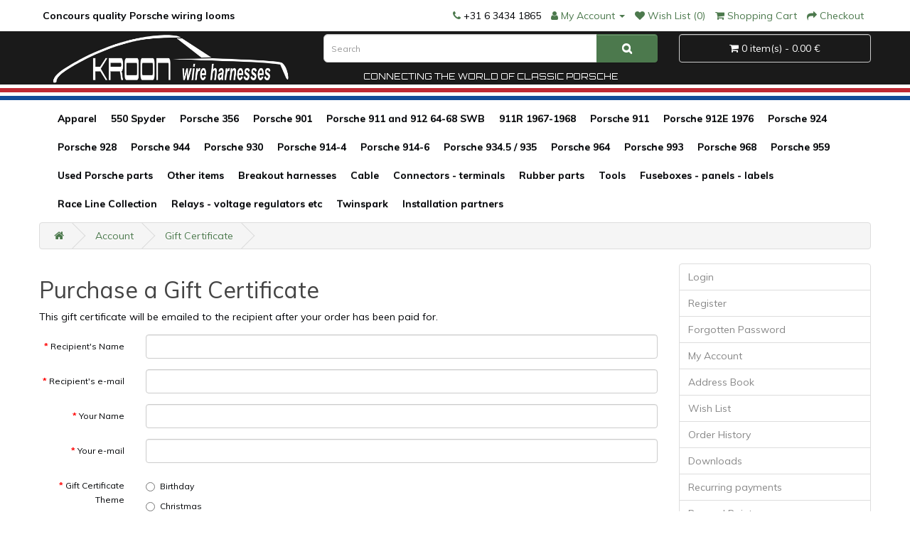

--- FILE ---
content_type: text/html; charset=utf-8
request_url: https://www.kroonwireharnesses.com/index.php?route=account/voucher
body_size: 8850
content:
<!DOCTYPE html>
<!--[if IE]><![endif]-->
<!--[if IE 8 ]><html dir="ltr" lang="en" class="ie8"><![endif]-->
<!--[if IE 9 ]><html dir="ltr" lang="en" class="ie9"><![endif]-->
<!--[if (gt IE 9)|!(IE)]><!-->
<html dir="ltr" lang="en">
<!--<![endif]-->
<head>
<meta charset="UTF-8" />
<meta name="viewport" content="width=device-width, initial-scale=1">
<meta http-equiv="X-UA-Compatible" content="IE=edge">
<title>Purchase a Gift Certificate</title>
<base href="https://www.kroonwireharnesses.com/" />
<script src="catalog/view/javascript/jquery/jquery-2.1.1.min.js" type="text/javascript"></script>
<link href="catalog/view/javascript/bootstrap/css/bootstrap.min.css" rel="stylesheet" media="screen" />
<script src="catalog/view/javascript/bootstrap/js/bootstrap.min.js" type="text/javascript"></script>
<link href="catalog/view/javascript/font-awesome/css/font-awesome.min.css" rel="stylesheet" type="text/css" />
<link href="//fonts.googleapis.com/css?family=Open+Sans:400,400i,300,700" rel="stylesheet" type="text/css" />
<link href="catalog/view/theme/kroon/stylesheet/stylesheet.css" rel="stylesheet">
<link href="catalog/view/theme/default/stylesheet/popupwindow/animate.css" type="text/css" rel="stylesheet" media="screen" />
<link href="catalog/view/javascript/jquery/fancybox/jquery.fancybox.css" type="text/css" rel="stylesheet" media="screen" />
<link href="catalog/view/theme/default/stylesheet/popupwindow/popupwindow.css" type="text/css" rel="stylesheet" media="screen" />
<script src="catalog/view/javascript/jquery/fancybox/jquery.fancybox.js" type="text/javascript"></script>
<script src="catalog/view/javascript/common.js" type="text/javascript"></script>
<link href="https://www.kroonwireharnesses.com/image/catalog/logo/favicon.png" rel="icon" />
</head>
<body>
<nav id="top">
  <div class="container">
	<div id="top-links" class="pull-left">
        <div class="concours-title"><b>Concours quality Porsche wiring looms</b></div>
    </div>
    <div id="top-links" class="nav pull-right">
      <ul class="list-inline">
        <li><a href="https://www.kroonwireharnesses.com/index.php?route=information/contact"><i class="fa fa-phone"></i></a> <span class="hidden-xs hidden-sm hidden-md">+31 6 3434 1865</span></li>
        <li class="dropdown"><a href="https://www.kroonwireharnesses.com/index.php?route=account/account" title="My Account" class="dropdown-toggle" data-toggle="dropdown"><i class="fa fa-user"></i> <span class="hidden-xs hidden-sm hidden-md">My Account</span> <span class="caret"></span></a>
          <ul class="dropdown-menu dropdown-menu-right">
                        <li><a href="https://www.kroonwireharnesses.com/index.php?route=account/register">Register</a></li>
            <li><a href="https://www.kroonwireharnesses.com/index.php?route=account/login">Login</a></li>
                      </ul>
        </li>
        <li><a href="https://www.kroonwireharnesses.com/index.php?route=account/wishlist" id="wishlist-total" title="Wish List (0)"><i class="fa fa-heart"></i> <span class="hidden-xs hidden-sm hidden-md">Wish List (0)</span></a></li>
        <li><a href="https://www.kroonwireharnesses.com/index.php?route=checkout/cart" title="Shopping Cart"><i class="fa fa-shopping-cart"></i> <span class="hidden-xs hidden-sm hidden-md">Shopping Cart</span></a></li>
        <li><a href="https://www.kroonwireharnesses.com/index.php?route=checkout/checkout" title="Checkout"><i class="fa fa-share"></i> <span class="hidden-xs hidden-sm hidden-md">Checkout</span></a></li>
      </ul>
    </div>
  </div>
</nav>
<header>
<div class="volledig">
  <div class="container">
    <div class="row">
      <div class="col-sm-4">
        <div id="logo"><a href="https://www.kroonwireharnesses.com/index.php?route=common/home"><img src="https://www.kroonwireharnesses.com/image/catalog/logo/logo_kroon_2020@2x.png" title="Kroon Wire Harnesses B.V." alt="Kroon Wire Harnesses B.V." class="img-responsive" /></a></div>
      </div>
      <div class="col-sm-5"><div id="search" class="input-group">
  <input type="text" name="search" value="" placeholder="Search" class="form-control input-lg" />
  <span class="input-group-btn">
    <button type="button" class="btn btn-default btn-lg"><i class="fa fa-search"></i></button>
  </span>
</div>
<div class="connecting-title">Connecting the world of classic Porsche</div></div>
      <div class="col-sm-3"><div id="cart" class="btn-group btn-block">
  <button type="button" data-toggle="dropdown" data-loading-text="Loading..." class="btn btn-inverse btn-block btn-lg dropdown-toggle"><i class="fa fa-shopping-cart"></i> <span id="cart-total">0 item(s) - 0.00 €</span></button>
  <ul class="dropdown-menu pull-right">
        <li>
      <p class="text-center">Your shopping cart is empty!</p>
    </li>
      </ul>
</div>
</div>
    </div>
  </div>
</div>
<div class="concours-stripe-red"></div><div class="concours-stripe-blue"></div>
</header>
<div class="container">
  <nav id="menu" class="navbar">
    <div class="navbar-header"><span id="category" class="visible-xs">Categories</span>
      <button type="button" class="btn btn-navbar navbar-toggle" data-toggle="collapse" data-target=".navbar-ex1-collapse"><i class="fa fa-bars"></i></button>
    </div>
    <div class="collapse navbar-collapse navbar-ex1-collapse">
      <ul class="nav navbar-nav">
                        <li><a href="https://www.kroonwireharnesses.com/index.php?route=product/category&amp;path=201">Apparel</a></li>
                                <li><a href="https://www.kroonwireharnesses.com/550-spyder">550 Spyder</a></li>
                                <li class="dropdown"><a href="https://www.kroonwireharnesses.com/porsche-356" class="dropdown-toggle" data-toggle="dropdown">Porsche 356</a>
          <div class="dropdown-menu">
            <div class="dropdown-inner">               <ul class="list-unstyled">
                                <li><a href="https://www.kroonwireharnesses.com/porsche-356/porsche-356-1950">Porsche 356 1950</a></li>
                                <li><a href="https://www.kroonwireharnesses.com/porsche-356/porsche-356-1951">Porsche 356 1951</a></li>
                                <li><a href="https://www.kroonwireharnesses.com/porsche-356/porsche-356-1952">Porsche 356 1952</a></li>
                                <li><a href="https://www.kroonwireharnesses.com/porsche-356/porsche-356-1953">Porsche 356 1953</a></li>
                                <li><a href="https://www.kroonwireharnesses.com/porsche-356/porsche-356-1954">Porsche 356 1954</a></li>
                                <li><a href="https://www.kroonwireharnesses.com/porsche-356/porsche-356-1955">Porsche 356 1955</a></li>
                                <li><a href="https://www.kroonwireharnesses.com/porsche-356/porsche-356a-1955">Porsche 356A 1955</a></li>
                                <li><a href="https://www.kroonwireharnesses.com/porsche-356/porsche-356a-1956">Porsche 356A 1956</a></li>
                              </ul>
                            <ul class="list-unstyled">
                                <li><a href="https://www.kroonwireharnesses.com/porsche-356/porsche-356a-1957">Porsche 356A 1957</a></li>
                                <li><a href="https://www.kroonwireharnesses.com/porsche-356/porsche-356a-1958">Porsche 356A 1958</a></li>
                                <li><a href="https://www.kroonwireharnesses.com/porsche-356/porsche-356a-1959">Porsche 356A 1959</a></li>
                                <li><a href="https://www.kroonwireharnesses.com/porsche-356/porsche-356at2-1957">Porsche 356AT2 1957</a></li>
                                <li><a href="https://www.kroonwireharnesses.com/porsche-356/porsche-356b-1960">Porsche 356B 1960</a></li>
                                <li><a href="https://www.kroonwireharnesses.com/porsche-356/porsche-356b-1961">Porsche 356B 1961</a></li>
                                <li><a href="https://www.kroonwireharnesses.com/porsche-356/porsche-356b-1962">Porsche 356B 1962</a></li>
                                <li><a href="https://www.kroonwireharnesses.com/porsche-356/porsche-356b-1963">Porsche 356B 1963</a></li>
                              </ul>
                            <ul class="list-unstyled">
                                <li><a href="https://www.kroonwireharnesses.com/porsche-356/porsche-356b-1964">Porsche 356B 1964</a></li>
                                <li><a href="https://www.kroonwireharnesses.com/porsche-356/porsche-356bt5-1960">Porsche 356BT5 1960</a></li>
                                <li><a href="https://www.kroonwireharnesses.com/porsche-356/porsche-356bt6-1962">Porsche 356BT6 1962</a></li>
                                <li><a href="https://www.kroonwireharnesses.com/porsche-356/porsche-356c-1963">Porsche 356C 1963</a></li>
                                <li><a href="https://www.kroonwireharnesses.com/porsche-356/porsche-356sc-1963">Porsche 356SC 1963</a></li>
                                <li><a href="https://www.kroonwireharnesses.com/porsche-356/porsche-356sc-1964">Porsche 356SC 1964</a></li>
                                <li><a href="https://www.kroonwireharnesses.com/porsche-356/porsche-356sc-1965">Porsche 356SC 1965</a></li>
                              </ul>
              </div>
            <a href="https://www.kroonwireharnesses.com/porsche-356" class="see-all">Show All Porsche 356</a> </div>
        </li>
                                <li><a href="https://www.kroonwireharnesses.com/porsche-901">Porsche 901</a></li>
                                <li class="dropdown"><a href="https://www.kroonwireharnesses.com/porsche-911-and-912" class="dropdown-toggle" data-toggle="dropdown">Porsche 911 and 912 64-68 SWB</a>
          <div class="dropdown-menu">
            <div class="dropdown-inner">               <ul class="list-unstyled">
                                <li><a href="https://www.kroonwireharnesses.com/porsche-911-and-912/porsche-911-and-912-1965">Porsche 911 and 912 1965</a></li>
                                <li><a href="https://www.kroonwireharnesses.com/porsche-911-and-912/porsche-911-and-912-1966">Porsche 911 and 912 1966</a></li>
                                <li><a href="https://www.kroonwireharnesses.com/porsche-911-and-912/porsche-911-and-912-1967">Porsche 911 and 912 1967</a></li>
                                <li><a href="https://www.kroonwireharnesses.com/porsche-911-and-912/porsche-911-and-912-1968">Porsche 911 and 912 1968</a></li>
                              </ul>
              </div>
            <a href="https://www.kroonwireharnesses.com/porsche-911-and-912" class="see-all">Show All Porsche 911 and 912 64-68 SWB</a> </div>
        </li>
                                <li><a href="https://www.kroonwireharnesses.com/911r-1967-1968">911R 1967-1968</a></li>
                                <li class="dropdown"><a href="https://www.kroonwireharnesses.com/porsche-911" class="dropdown-toggle" data-toggle="dropdown">Porsche 911</a>
          <div class="dropdown-menu">
            <div class="dropdown-inner">               <ul class="list-unstyled">
                                <li><a href="https://www.kroonwireharnesses.com/index.php?route=product/category&amp;path=3_209">Porsche 911 and 912 1969</a></li>
                                <li><a href="https://www.kroonwireharnesses.com/porsche-911/porsche-911-1970">Porsche 911 1970</a></li>
                                <li><a href="https://www.kroonwireharnesses.com/porsche-911/porsche-911-1971">Porsche 911 1971</a></li>
                                <li><a href="https://www.kroonwireharnesses.com/porsche-911/porsche-911-1972">Porsche 911 1972</a></li>
                                <li><a href="https://www.kroonwireharnesses.com/porsche-911/porsche-911-1973">Porsche 911 1973</a></li>
                                <li><a href="https://www.kroonwireharnesses.com/porsche-911/porsche-911-1974">Porsche 911 1974</a></li>
                              </ul>
                            <ul class="list-unstyled">
                                <li><a href="https://www.kroonwireharnesses.com/porsche-911/porsche-911-1975">Porsche 911 1975</a></li>
                                <li><a href="https://www.kroonwireharnesses.com/porsche-911/porsche-911-1976">Porsche 911 1976</a></li>
                                <li><a href="https://www.kroonwireharnesses.com/porsche-911/porsche-911-1977">Porsche 911 1977</a></li>
                                <li><a href="https://www.kroonwireharnesses.com/porsche-911/porsche-911-1978">Porsche 911 1978 SC</a></li>
                                <li><a href="https://www.kroonwireharnesses.com/porsche-911/porsche-911-1979">Porsche 911 1979 SC</a></li>
                                <li><a href="https://www.kroonwireharnesses.com/porsche-911/porsche-911-1980">Porsche 911 1980 SC</a></li>
                              </ul>
                            <ul class="list-unstyled">
                                <li><a href="https://www.kroonwireharnesses.com/porsche-911/porsche-911-1981">Porsche 911 1981 SC</a></li>
                                <li><a href="https://www.kroonwireharnesses.com/porsche-911/porsche-911-1982">Porsche 911 1982 SC</a></li>
                                <li><a href="https://www.kroonwireharnesses.com/porsche-911/porsche-911-1983">Porsche 911 1983 SC</a></li>
                                <li><a href="https://www.kroonwireharnesses.com/porsche-911/porsche-911-1984">Porsche 911 Carrera 3.2 1984 </a></li>
                                <li><a href="https://www.kroonwireharnesses.com/porsche-911/porsche-911-1985">Porsche 911 Carrera 3.2 1985</a></li>
                                <li><a href="https://www.kroonwireharnesses.com/porsche-911/porsche-911-1986">Porsche 911 Carrera 3.2 1986</a></li>
                              </ul>
                            <ul class="list-unstyled">
                                <li><a href="https://www.kroonwireharnesses.com/porsche-911/porsche-911-1987">Porsche 911 Carrera 3.2 1987</a></li>
                                <li><a href="https://www.kroonwireharnesses.com/porsche-911/porsche-911-1988">Porsche 911 Carrera 3.2 1988</a></li>
                                <li><a href="https://www.kroonwireharnesses.com/index.php?route=product/category&amp;path=3_200">Porsche 911 Carrera 3.2 1989</a></li>
                              </ul>
              </div>
            <a href="https://www.kroonwireharnesses.com/porsche-911" class="see-all">Show All Porsche 911</a> </div>
        </li>
                                <li><a href="https://www.kroonwireharnesses.com/porsche-912e-1976">Porsche 912E 1976</a></li>
                                <li class="dropdown"><a href="https://www.kroonwireharnesses.com/porsche-924" class="dropdown-toggle" data-toggle="dropdown">Porsche 924</a>
          <div class="dropdown-menu">
            <div class="dropdown-inner">               <ul class="list-unstyled">
                                <li><a href="https://www.kroonwireharnesses.com/porsche-924/porsche-924-1976">Porsche 924 1976</a></li>
                                <li><a href="https://www.kroonwireharnesses.com/porsche-924/porsche-924-1977">Porsche 924 1977</a></li>
                                <li><a href="https://www.kroonwireharnesses.com/porsche-924/porsche-924-1978">Porsche 924 1978</a></li>
                                <li><a href="https://www.kroonwireharnesses.com/porsche-924/porsche-924-1979">Porsche 924 1979</a></li>
                                <li><a href="https://www.kroonwireharnesses.com/porsche-924/porsche-924-1980">Porsche 924 1980</a></li>
                              </ul>
                            <ul class="list-unstyled">
                                <li><a href="https://www.kroonwireharnesses.com/porsche-924/porsche-924-1981">Porsche 924 1981</a></li>
                                <li><a href="https://www.kroonwireharnesses.com/porsche-924/porsche-924-1982">Porsche 924 1982</a></li>
                                <li><a href="https://www.kroonwireharnesses.com/porsche-924/porsche-924-1983">Porsche 924 1983</a></li>
                                <li><a href="https://www.kroonwireharnesses.com/porsche-924/porsche-924-1984">Porsche 924 1984</a></li>
                                <li><a href="https://www.kroonwireharnesses.com/porsche-924/porsche-924-1985">Porsche 924 1985</a></li>
                              </ul>
                            <ul class="list-unstyled">
                                <li><a href="https://www.kroonwireharnesses.com/porsche-924/porsche-924s-1986">Porsche 924S 1986</a></li>
                                <li><a href="https://www.kroonwireharnesses.com/porsche-924/porsche-924s-1987">Porsche 924S 1987</a></li>
                                <li><a href="https://www.kroonwireharnesses.com/porsche-924/porsche-924s-1988">Porsche 924S 1988</a></li>
                              </ul>
              </div>
            <a href="https://www.kroonwireharnesses.com/porsche-924" class="see-all">Show All Porsche 924</a> </div>
        </li>
                                <li class="dropdown"><a href="https://www.kroonwireharnesses.com/porsche-928" class="dropdown-toggle" data-toggle="dropdown">Porsche 928</a>
          <div class="dropdown-menu">
            <div class="dropdown-inner">               <ul class="list-unstyled">
                                <li><a href="https://www.kroonwireharnesses.com/porsche-928/porsche-928-1977">Porsche 928 1977</a></li>
                                <li><a href="https://www.kroonwireharnesses.com/porsche-928/porsche-928-1978">Porsche 928 1978</a></li>
                                <li><a href="https://www.kroonwireharnesses.com/porsche-928/porsche-928-1979">Porsche 928 1979</a></li>
                                <li><a href="https://www.kroonwireharnesses.com/porsche-928/porsche-928-1980">Porsche 928 1980</a></li>
                                <li><a href="https://www.kroonwireharnesses.com/porsche-928/porsche-928-1981">Porsche 928 1981</a></li>
                                <li><a href="https://www.kroonwireharnesses.com/porsche-928/porsche-928-1982">Porsche 928 1982</a></li>
                                <li><a href="https://www.kroonwireharnesses.com/porsche-928/porsche-928-1983">Porsche 928 1983</a></li>
                              </ul>
                            <ul class="list-unstyled">
                                <li><a href="https://www.kroonwireharnesses.com/porsche-928/porsche-928-1984">Porsche 928 1984</a></li>
                                <li><a href="https://www.kroonwireharnesses.com/porsche-928/porsche-928-1985">Porsche 928 1985</a></li>
                                <li><a href="https://www.kroonwireharnesses.com/porsche-928/porsche-928-1986">Porsche 928 1986</a></li>
                                <li><a href="https://www.kroonwireharnesses.com/porsche-928/porsche-928-1987">Porsche 928 1987</a></li>
                                <li><a href="https://www.kroonwireharnesses.com/porsche-928/porsche-928-1988">Porsche 928 1988</a></li>
                                <li><a href="https://www.kroonwireharnesses.com/porsche-928/porsche-928-1989">Porsche 928 1989</a></li>
                                <li><a href="https://www.kroonwireharnesses.com/porsche-928/porsche-928-1990">Porsche 928 1990</a></li>
                              </ul>
                            <ul class="list-unstyled">
                                <li><a href="https://www.kroonwireharnesses.com/porsche-928/porsche-928-1991">Porsche 928 1991</a></li>
                                <li><a href="https://www.kroonwireharnesses.com/porsche-928/porsche-928gts-1992">Porsche 928GTS 1992</a></li>
                                <li><a href="https://www.kroonwireharnesses.com/porsche-928/porsche-928gts-1993">Porsche 928GTS 1993</a></li>
                                <li><a href="https://www.kroonwireharnesses.com/porsche-928/porsche-928gts-1994">Porsche 928GTS 1994</a></li>
                                <li><a href="https://www.kroonwireharnesses.com/porsche-928/porsche-928gts-1995">Porsche 928GTS 1995</a></li>
                              </ul>
              </div>
            <a href="https://www.kroonwireharnesses.com/porsche-928" class="see-all">Show All Porsche 928</a> </div>
        </li>
                                <li class="dropdown"><a href="https://www.kroonwireharnesses.com/porsche-944" class="dropdown-toggle" data-toggle="dropdown">Porsche 944</a>
          <div class="dropdown-menu">
            <div class="dropdown-inner">               <ul class="list-unstyled">
                                <li><a href="https://www.kroonwireharnesses.com/porsche-944/porsche-944-1982">Porsche 944 1982</a></li>
                                <li><a href="https://www.kroonwireharnesses.com/porsche-944/porsche-944-1983">Porsche 944 1983</a></li>
                                <li><a href="https://www.kroonwireharnesses.com/porsche-944/porsche-944-1984">Porsche 944 1984</a></li>
                                <li><a href="https://www.kroonwireharnesses.com/porsche-944/porsche-944-1985">porsche 944 1985</a></li>
                                <li><a href="https://www.kroonwireharnesses.com/porsche-944/porsche-944-19855">Porsche 944 1985.5</a></li>
                                <li><a href="https://www.kroonwireharnesses.com/porsche-944/porsche-944-1986">Porsche 944 1986</a></li>
                                <li><a href="https://www.kroonwireharnesses.com/porsche-944/porsche-944-1987">Porsche 944 1987</a></li>
                                <li><a href="https://www.kroonwireharnesses.com/porsche-944/porsche-944-1988">Porsche 944 1988</a></li>
                                <li><a href="https://www.kroonwireharnesses.com/porsche-944/porsche-944-1989">Porsche 944 1989</a></li>
                                <li><a href="https://www.kroonwireharnesses.com/porsche-944/porsche-944-s-1987">Porsche 944 S 1987</a></li>
                              </ul>
                            <ul class="list-unstyled">
                                <li><a href="https://www.kroonwireharnesses.com/porsche-944/porsche-944-s-1988">Porsche 944 S 1988</a></li>
                                <li><a href="https://www.kroonwireharnesses.com/porsche-944/porsche-944-s2-1989">Porsche 944 S2 1989</a></li>
                                <li><a href="https://www.kroonwireharnesses.com/porsche-944/porsche-944-s2-1990">Porsche 944 S2 1990</a></li>
                                <li><a href="https://www.kroonwireharnesses.com/porsche-944/porsche-944-s2-1991-">Porsche 944 S2 1991 ></a></li>
                                <li><a href="https://www.kroonwireharnesses.com/porsche-944/porsche-944-turbo-1986">Porsche 944 Turbo 1986</a></li>
                                <li><a href="https://www.kroonwireharnesses.com/porsche-944/porsche-944-turbo-1987">Porsche 944 Turbo 1987</a></li>
                                <li><a href="https://www.kroonwireharnesses.com/porsche-944/porsche-944-turbo-1988">Porsche 944 Turbo 1988</a></li>
                                <li><a href="https://www.kroonwireharnesses.com/porsche-944/porsche-944-turbo-1989">Porsche 944 Turbo 1989</a></li>
                                <li><a href="https://www.kroonwireharnesses.com/porsche-944/porsche-944-turbo-1990">Porsche 944 Turbo 1990</a></li>
                                <li><a href="https://www.kroonwireharnesses.com/porsche-944/porsche-944-turbo-1991">Porsche 944 Turbo 1991</a></li>
                              </ul>
              </div>
            <a href="https://www.kroonwireharnesses.com/porsche-944" class="see-all">Show All Porsche 944</a> </div>
        </li>
                                <li class="dropdown"><a href="https://www.kroonwireharnesses.com/porsche-930" class="dropdown-toggle" data-toggle="dropdown">Porsche 930</a>
          <div class="dropdown-menu">
            <div class="dropdown-inner">               <ul class="list-unstyled">
                                <li><a href="https://www.kroonwireharnesses.com/porsche-930/porsche-930-1975">Porsche 930 1975</a></li>
                                <li><a href="https://www.kroonwireharnesses.com/porsche-930/porsche-930-1976">Porsche 930 1976</a></li>
                                <li><a href="https://www.kroonwireharnesses.com/porsche-930/porsche-930-1977">Porsche 930 1977</a></li>
                                <li><a href="https://www.kroonwireharnesses.com/porsche-930/porsche-930-1978">Porsche 930 1978</a></li>
                                <li><a href="https://www.kroonwireharnesses.com/porsche-930/porsche-930-1979">Porsche 930 1979</a></li>
                              </ul>
                            <ul class="list-unstyled">
                                <li><a href="https://www.kroonwireharnesses.com/porsche-930/porsche-930-1980">Porsche 930 1980</a></li>
                                <li><a href="https://www.kroonwireharnesses.com/porsche-930/porsche-930-1981">Porsche 930 1981</a></li>
                                <li><a href="https://www.kroonwireharnesses.com/porsche-930/porsche-930-1982">Porsche 930 1982</a></li>
                                <li><a href="https://www.kroonwireharnesses.com/porsche-930/porsche-930-1983">Porsche 930 1983</a></li>
                                <li><a href="https://www.kroonwireharnesses.com/porsche-930/porsche-930-1984">Porsche 930 1984</a></li>
                              </ul>
                            <ul class="list-unstyled">
                                <li><a href="https://www.kroonwireharnesses.com/porsche-930/porsche-930-1985">Porsche 930 1985</a></li>
                                <li><a href="https://www.kroonwireharnesses.com/porsche-930/porsche-930-1986">Porsche 930 1986</a></li>
                                <li><a href="https://www.kroonwireharnesses.com/porsche-930/porsche-930-1987">Porsche 930 1987</a></li>
                                <li><a href="https://www.kroonwireharnesses.com/porsche-930/porsche-930-1988">Porsche 930 1988</a></li>
                                <li><a href="https://www.kroonwireharnesses.com/porsche-930/porsche-930-1989">Porsche 930 1989</a></li>
                              </ul>
              </div>
            <a href="https://www.kroonwireharnesses.com/porsche-930" class="see-all">Show All Porsche 930</a> </div>
        </li>
                                <li class="dropdown"><a href="https://www.kroonwireharnesses.com/porsche-914-4" class="dropdown-toggle" data-toggle="dropdown">Porsche 914-4</a>
          <div class="dropdown-menu">
            <div class="dropdown-inner">               <ul class="list-unstyled">
                                <li><a href="https://www.kroonwireharnesses.com/porsche-914-4/porsche-914-4-1969">Porsche 914-4 1969</a></li>
                                <li><a href="https://www.kroonwireharnesses.com/porsche-914-4/porsche-914-4-1970">Porsche 914-4 1970</a></li>
                                <li><a href="https://www.kroonwireharnesses.com/porsche-914-4/porsche-914-4-1971">Porsche 914-4 1971</a></li>
                                <li><a href="https://www.kroonwireharnesses.com/porsche-914-4/porsche-914-4-1972">Porsche 914-4 1972</a></li>
                                <li><a href="https://www.kroonwireharnesses.com/porsche-914-4/porsche-914-4-1973">Porsche 914-4 1973</a></li>
                                <li><a href="https://www.kroonwireharnesses.com/porsche-914-4/porsche-914-4-1973167">Porsche 914-4 1973</a></li>
                                <li><a href="https://www.kroonwireharnesses.com/porsche-914-4/porsche-914-4-1974">Porsche 914-4 1974</a></li>
                                <li><a href="https://www.kroonwireharnesses.com/porsche-914-4/porsche-914-4-1975">Porsche 914-4 1975</a></li>
                                <li><a href="https://www.kroonwireharnesses.com/porsche-914-4/porsche-914-4-1976">Porsche 914-4 1976</a></li>
                              </ul>
              </div>
            <a href="https://www.kroonwireharnesses.com/porsche-914-4" class="see-all">Show All Porsche 914-4</a> </div>
        </li>
                                <li class="dropdown"><a href="https://www.kroonwireharnesses.com/porsche-914-6" class="dropdown-toggle" data-toggle="dropdown">Porsche 914-6</a>
          <div class="dropdown-menu">
            <div class="dropdown-inner">               <ul class="list-unstyled">
                                <li><a href="https://www.kroonwireharnesses.com/porsche-914-6/porsche-914-6-1969">Porsche 914 6 1969</a></li>
                                <li><a href="https://www.kroonwireharnesses.com/porsche-914-6/porsche-914-6-1970">Porsche 914 6 1970</a></li>
                                <li><a href="https://www.kroonwireharnesses.com/porsche-914-6/porsche-914-6-1971">Porsche 914 6 1971</a></li>
                                <li><a href="https://www.kroonwireharnesses.com/porsche-914-6/porsche-914-6-1972">Porsche 914 6 1972</a></li>
                              </ul>
              </div>
            <a href="https://www.kroonwireharnesses.com/porsche-914-6" class="see-all">Show All Porsche 914-6</a> </div>
        </li>
                                <li><a href="https://www.kroonwireharnesses.com/porsche-934-5-935">Porsche 934.5 / 935</a></li>
                                <li class="dropdown"><a href="https://www.kroonwireharnesses.com/porsche-964" class="dropdown-toggle" data-toggle="dropdown">Porsche 964</a>
          <div class="dropdown-menu">
            <div class="dropdown-inner">               <ul class="list-unstyled">
                                <li><a href="https://www.kroonwireharnesses.com/porsche-964/porsche-964-1989">Porsche 964 1989</a></li>
                                <li><a href="https://www.kroonwireharnesses.com/porsche-964/porsche-964-1990">Porsche 964 1990</a></li>
                                <li><a href="https://www.kroonwireharnesses.com/porsche-964/porsche-964-1991">Porsche 964 1991</a></li>
                                <li><a href="https://www.kroonwireharnesses.com/porsche-964/porsche-964-1992">Porsche 964 1992</a></li>
                                <li><a href="https://www.kroonwireharnesses.com/porsche-964/porsche-964-1993">Porsche 964 1993</a></li>
                                <li><a href="https://www.kroonwireharnesses.com/porsche-964/porsche-964-1994">Porsche 964 1994</a></li>
                              </ul>
              </div>
            <a href="https://www.kroonwireharnesses.com/porsche-964" class="see-all">Show All Porsche 964</a> </div>
        </li>
                                <li class="dropdown"><a href="https://www.kroonwireharnesses.com/porsche-993" class="dropdown-toggle" data-toggle="dropdown">Porsche 993</a>
          <div class="dropdown-menu">
            <div class="dropdown-inner">               <ul class="list-unstyled">
                                <li><a href="https://www.kroonwireharnesses.com/porsche-993/porsche-993-1993">Porsche 993 1993</a></li>
                                <li><a href="https://www.kroonwireharnesses.com/porsche-993/porsche-993-1994">Porsche 993 1994</a></li>
                                <li><a href="https://www.kroonwireharnesses.com/porsche-993/porsche-993-1995">Porsche 993 1995</a></li>
                                <li><a href="https://www.kroonwireharnesses.com/porsche-993/porsche-993-1996">Porsche 993 1996</a></li>
                                <li><a href="https://www.kroonwireharnesses.com/porsche-993/porsche-993-1997">Porsche 993 1997</a></li>
                                <li><a href="https://www.kroonwireharnesses.com/porsche-993/porsche-993-1998">Porsche 993 1998</a></li>
                                <li><a href="https://www.kroonwireharnesses.com/porsche-993/porsche-993-carrera-rs">Porsche 993 Carrera RS</a></li>
                                <li><a href="https://www.kroonwireharnesses.com/porsche-993/porsche-993-turbo">Porsche 993 Turbo</a></li>
                              </ul>
              </div>
            <a href="https://www.kroonwireharnesses.com/porsche-993" class="see-all">Show All Porsche 993</a> </div>
        </li>
                                <li class="dropdown"><a href="https://www.kroonwireharnesses.com/porsche-968" class="dropdown-toggle" data-toggle="dropdown">Porsche 968</a>
          <div class="dropdown-menu">
            <div class="dropdown-inner">               <ul class="list-unstyled">
                                <li><a href="https://www.kroonwireharnesses.com/porsche-968/porsche-968-1992">Porsche 968 1992</a></li>
                                <li><a href="https://www.kroonwireharnesses.com/porsche-968/porsche-968-1993">Porsche 968 1993</a></li>
                                <li><a href="https://www.kroonwireharnesses.com/porsche-968/porsche-968-1994">Porsche 968 1994</a></li>
                                <li><a href="https://www.kroonwireharnesses.com/porsche-968/porsche-968-1995">Porsche 968 1995</a></li>
                              </ul>
              </div>
            <a href="https://www.kroonwireharnesses.com/porsche-968" class="see-all">Show All Porsche 968</a> </div>
        </li>
                                <li class="dropdown"><a href="https://www.kroonwireharnesses.com/index.php?route=product/category&amp;path=191" class="dropdown-toggle" data-toggle="dropdown">Porsche 959</a>
          <div class="dropdown-menu">
            <div class="dropdown-inner">               <ul class="list-unstyled">
                                <li><a href="https://www.kroonwireharnesses.com/index.php?route=product/category&amp;path=191_192">Porsche 959 1986</a></li>
                                <li><a href="https://www.kroonwireharnesses.com/index.php?route=product/category&amp;path=191_193">Porsche 959 1987</a></li>
                                <li><a href="https://www.kroonwireharnesses.com/index.php?route=product/category&amp;path=191_194">Porsche 959 1988</a></li>
                                <li><a href="https://www.kroonwireharnesses.com/index.php?route=product/category&amp;path=191_195">Porsche 959 1989</a></li>
                                <li><a href="https://www.kroonwireharnesses.com/index.php?route=product/category&amp;path=191_196">Porsche 959 1990</a></li>
                                <li><a href="https://www.kroonwireharnesses.com/index.php?route=product/category&amp;path=191_197">Porsche 959 1991</a></li>
                                <li><a href="https://www.kroonwireharnesses.com/index.php?route=product/category&amp;path=191_198">Porsche 959 1992</a></li>
                                <li><a href="https://www.kroonwireharnesses.com/index.php?route=product/category&amp;path=191_199">Porsche 959 1993</a></li>
                              </ul>
              </div>
            <a href="https://www.kroonwireharnesses.com/index.php?route=product/category&amp;path=191" class="see-all">Show All Porsche 959</a> </div>
        </li>
                                <li><a href="https://www.kroonwireharnesses.com/used-porsche-parts">Used Porsche parts</a></li>
                                <li><a href="https://www.kroonwireharnesses.com/other-items">Other items</a></li>
                                <li><a href="https://www.kroonwireharnesses.com/index.php?route=product/category&amp;path=203">Breakout harnesses</a></li>
                                <li><a href="https://www.kroonwireharnesses.com/index.php?route=product/category&amp;path=208">Cable</a></li>
                                <li><a href="https://www.kroonwireharnesses.com/index.php?route=product/category&amp;path=204">Connectors - terminals</a></li>
                                <li><a href="https://www.kroonwireharnesses.com/rubber-parts">Rubber parts</a></li>
                                <li><a href="https://www.kroonwireharnesses.com/tools">Tools</a></li>
                                <li><a href="https://www.kroonwireharnesses.com/index.php?route=product/category&amp;path=206">Fuseboxes - panels - labels</a></li>
                                <li><a href="https://www.kroonwireharnesses.com/race-rally-custom-wiring">Race Line Collection</a></li>
                                <li><a href="https://www.kroonwireharnesses.com/index.php?route=product/category&amp;path=205">Relays - voltage regulators etc</a></li>
                                <li><a href="https://www.kroonwireharnesses.com/index.php?route=product/category&amp;path=207">Twinspark</a></li>
                                <li><a href="https://www.kroonwireharnesses.com/installation-partners">Installation partners</a></li>
                      </ul>
    </div>
  </nav>
</div>
 
<div id="account-voucher" class="container">
  <ul class="breadcrumb">
        <li><a href="https://www.kroonwireharnesses.com/index.php?route=common/home"><i class="fa fa-home"></i></a></li>
        <li><a href="https://www.kroonwireharnesses.com/index.php?route=account/account">Account</a></li>
        <li><a href="https://www.kroonwireharnesses.com/index.php?route=account/voucher">Gift Certificate</a></li>
      </ul>
    <div class="row">
                <div id="content" class="col-sm-9">
      <h1>Purchase a Gift Certificate</h1>
      <p>This gift certificate will be emailed to the recipient after your order has been paid for.</p>
      <form action="https://www.kroonwireharnesses.com/index.php?route=account/voucher" method="post" enctype="multipart/form-data" class="form-horizontal">
        <div class="form-group required">
          <label class="col-sm-2 control-label" for="input-to-name">Recipient's Name</label>
          <div class="col-sm-10">
            <input type="text" name="to_name" value="" id="input-to-name" class="form-control" />
                      </div>
        </div>
        <div class="form-group required">
          <label class="col-sm-2 control-label" for="input-to-email">Recipient's e-mail</label>
          <div class="col-sm-10">
            <input type="text" name="to_email" value="" id="input-to-email" class="form-control" />
                      </div>
        </div>
        <div class="form-group required">
          <label class="col-sm-2 control-label" for="input-from-name">Your Name</label>
          <div class="col-sm-10">
            <input type="text" name="from_name" value="" id="input-from-name" class="form-control" />
                      </div>
        </div>
        <div class="form-group required">
          <label class="col-sm-2 control-label" for="input-from-email">Your e-mail</label>
          <div class="col-sm-10">
            <input type="text" name="from_email" value="" id="input-from-email" class="form-control" />
                      </div>
        </div>
        <div class="form-group required">
          <label class="col-sm-2 control-label">Gift Certificate Theme</label>
          <div class="col-sm-10">
                                   <div class="radio">
              <label>
                <input type="radio" name="voucher_theme_id" value="7" />
                Birthday</label>
            </div>
                                                <div class="radio">
              <label>
                <input type="radio" name="voucher_theme_id" value="6" />
                Christmas</label>
            </div>
                                                <div class="radio">
              <label>
                <input type="radio" name="voucher_theme_id" value="8" />
                General</label>
            </div>
                                              </div>
        </div>
        <div class="form-group">
          <label class="col-sm-2 control-label" for="input-message"><span data-toggle="tooltip" title="Optional">Message</span></label>
          <div class="col-sm-10">
            <textarea name="message" cols="40" rows="5" id="input-message" class="form-control"></textarea>
          </div>
        </div>
        <div class="form-group">
          <label class="col-sm-2 control-label" for="input-amount"><span data-toggle="tooltip" title="Value must be between 1.00 € and 1,000.00 €">Amount</span></label>
          <div class="col-sm-10">
            <input type="text" name="amount" value="1" id="input-amount" class="form-control" size="5" />
                      </div>
        </div>
        <div class="buttons clearfix">
          <div class="pull-right"> I understand that gift certificates are non-refundable.
                        <input type="checkbox" name="agree" value="1" />
                        &nbsp;
            <input type="submit" value="Continue" class="btn btn-primary" />
          </div>
        </div>
      </form>
      <script type="text/javascript">
	var isMobile = false; //initiate as false
	var isDesktop = true;

	// device detection
	if(/(android|bb\d+|meego).+mobile|avantgo|bada\/|blackberry|blazer|compal|elaine|fennec|hiptop|iemobile|ip(hone|od)|ipad|iris|kindle|Android|Silk|lge |maemo|midp|mmp|netfront|opera m(ob|in)i|palm( os)?|phone|p(ixi|re)\/|plucker|pocket|psp|series(4|6)0|symbian|treo|up\.(browser|link)|vodafone|wap|windows (ce|phone)|xda|xiino/i.test(navigator.userAgent) 
    || /1207|6310|6590|3gso|4thp|50[1-6]i|770s|802s|a wa|abac|ac(er|oo|s\-)|ai(ko|rn)|al(av|ca|co)|amoi|an(ex|ny|yw)|aptu|ar(ch|go)|as(te|us)|attw|au(di|\-m|r |s )|avan|be(ck|ll|nq)|bi(lb|rd)|bl(ac|az)|br(e|v)w|bumb|bw\-(n|u)|c55\/|capi|ccwa|cdm\-|cell|chtm|cldc|cmd\-|co(mp|nd)|craw|da(it|ll|ng)|dbte|dc\-s|devi|dica|dmob|do(c|p)o|ds(12|\-d)|el(49|ai)|em(l2|ul)|er(ic|k0)|esl8|ez([4-7]0|os|wa|ze)|fetc|fly(\-|_)|g1 u|g560|gene|gf\-5|g\-mo|go(\.w|od)|gr(ad|un)|haie|hcit|hd\-(m|p|t)|hei\-|hi(pt|ta)|hp( i|ip)|hs\-c|ht(c(\-| |_|a|g|p|s|t)|tp)|hu(aw|tc)|i\-(20|go|ma)|i230|iac( |\-|\/)|ibro|idea|ig01|ikom|im1k|inno|ipaq|iris|ja(t|v)a|jbro|jemu|jigs|kddi|keji|kgt( |\/)|klon|kpt |kwc\-|kyo(c|k)|le(no|xi)|lg( g|\/(k|l|u)|50|54|\-[a-w])|libw|lynx|m1\-w|m3ga|m50\/|ma(te|ui|xo)|mc(01|21|ca)|m\-cr|me(rc|ri)|mi(o8|oa|ts)|mmef|mo(01|02|bi|de|do|t(\-| |o|v)|zz)|mt(50|p1|v )|mwbp|mywa|n10[0-2]|n20[2-3]|n30(0|2)|n50(0|2|5)|n7(0(0|1)|10)|ne((c|m)\-|on|tf|wf|wg|wt)|nok(6|i)|nzph|o2im|op(ti|wv)|oran|owg1|p800|pan(a|d|t)|pdxg|pg(13|\-([1-8]|c))|phil|pire|pl(ay|uc)|pn\-2|po(ck|rt|se)|prox|psio|pt\-g|qa\-a|qc(07|12|21|32|60|\-[2-7]|i\-)|qtek|r380|r600|raks|rim9|ro(ve|zo)|s55\/|sa(ge|ma|mm|ms|ny|va)|sc(01|h\-|oo|p\-)|sdk\/|se(c(\-|0|1)|47|mc|nd|ri)|sgh\-|shar|sie(\-|m)|sk\-0|sl(45|id)|sm(al|ar|b3|it|t5)|so(ft|ny)|sp(01|h\-|v\-|v )|sy(01|mb)|t2(18|50)|t6(00|10|18)|ta(gt|lk)|tcl\-|tdg\-|tel(i|m)|tim\-|t\-mo|to(pl|sh)|ts(70|m\-|m3|m5)|tx\-9|up(\.b|g1|si)|utst|v400|v750|veri|vi(rg|te)|vk(40|5[0-3]|\-v)|vm40|voda|vulc|vx(52|53|60|61|70|80|81|83|85|98)|w3c(\-| )|webc|whit|wi(g |nc|nw)|wmlb|wonu|x700|yas\-|your|zeto|zte\-/i.test(navigator.userAgent.substr(0,4))) {

		isMobile = true;
		isDesktop = false;
	}

	var showSelectorPopup = function (popup_id, content_type, content, href,width,height,animation,prevent_closing, cssSelector, close_after) {
		var overlay_close = true;
		var escape_close = true;
		if(prevent_closing==1) {
			overlay_close = false;
			escape_close = null;
		}
		else {
			overlay_close = true;
			escape_close = [27];
		}
		$(cssSelector).fancybox({
			content: content,
			width: width,
			height: height,
			autoSize: false,
			openEffect : 'fade',
			openSpeed  : 150,
			closeBtn  : true,
			wrapCSS : 'animated '+ animation + ' popup-id-' + popup_id,
			href    : href.replace(new RegExp("watch\\?v=", "i"), 'embed/'),
			type       : content_type ==="youtube" ? 'iframe' : null,
            
			
			helpers : { 
			  overlay : {closeClick: overlay_close}
			},
			keys : {
			    close  : escape_close
			},
			afterShow: function () {
				if (close_after > 0) setTimeout(closePopup.bind(null,cssSelector), close_after*1000);
				$.ajax({
					url: 'https://www.kroonwireharnesses.com/index.php?route=extension/module/popupwindow/updateImpressions',
					type: 'GET',
					cache: false,
					data: {popup_id : popup_id},
					dataType: 'json',
					success: function (response) {
						}
				});
			}
		});
	}
	
var closePopup = function(cssSelector='') {
	if (cssSelector == '')
		$.fancybox.close();
	else
		$(cssSelector).fancybox.close();
}

var showPopup = function (popup_id, content_type, content, href, width,height,animation,prevent_closing,auto_size,auto_resize,aspect_ratio,delay,close_after) { 	
		var timeout = 500;
		if(delay>0) {
			timeout += (delay*1000);
		}
		var overlay_close = true;
		var escape_close = true;
		if(prevent_closing==1) {
			overlay_close = false;
			escape_close = null;
		}
		else {
			overlay_close = true;
			escape_close = [27];
		}

		if (isMobile) {height = $(window).height() * 0.8} else {height = height;}
		
		setTimeout(function() {
			$.fancybox.open({
				content: content,
				width: width,
				height: height,
				autoSize:false,	
				openEffect : 'fade',
				openSpeed  : 150,
				closeBtn  : true,	
				wrapCSS : 'animated '+ animation + ' popup-id-' + popup_id,
				autoResize: auto_resize === "false" ? false : true,
				aspectRatio: aspect_ratio === "false" ? false : true,
				href       : href.replace(new RegExp("watch\\?v=", "i"), 'embed/'),
	            type       : content_type === "youtube" ? 'iframe' : null,
	            
				
				helpers : { 
				  overlay : {closeClick: overlay_close}
				},
				keys : {
				    close  : escape_close
				},
				afterShow: function () {
					if (close_after > 0) setTimeout(closePopup, close_after*1000);
					$.ajax({
						url: 'https://www.kroonwireharnesses.com/index.php?route=extension/module/popupwindow/updateImpressions',
						type: 'GET',
						cache: false,
						data: {popup_id : popup_id},
						dataType: 'json',
						success: function (response) {
							}
					});
				}
			});	
												
		}, timeout);
		
	
	};
	 

	var uri = location.pathname + location.search;
	var documentReady = false;
	var windowLoad = false;
	var isBodyClicked = false;
	
	var isExitEvent = false;
	var alreadyscrolled = false;

		
	$(document).ready(function() {
		documentReady = true;
	});
	
	$(window).load(function() {
		windowLoad = true;
	});
	
	//var exitEvent = function (){
		
//	};	
										
	
	$.ajax({
		url: '//www.kroonwireharnesses.com/index.php?route=extension/module/popupwindow/getPopup',
		type: 'GET',
		cache: false,
		data: {'uri' : uri},
		dataType: 'json',
		success: function (response) {


			for(entry in response) {
				// Check if the current popup should be visible on mobile devices
				if(response[entry].show_on_mobile == '0' && isMobile) {
					continue;
				}

				if(response[entry].show_on_desktop == '0' && isDesktop) {
					continue;
				}

						var set_animation =  response[entry].animation;
						
						if (response[entry].content_type === 'youtube'){
							set_animation = false
						}
				if(response[entry].match) {
					repeat = response[entry].repeat;
					popup_id = response[entry].id;

					if(response[entry].event == 0) { // Document ready event  		
						if (documentReady) {					
							showPopup(response[entry].popup_id, response[entry].content_type, response[entry].content,response[entry].video_href, response[entry].width, response[entry].height, set_animation, response[entry].prevent_closing,response[entry].auto_size, response[entry].auto_resize,response[entry].aspect_ratio,response[entry].seconds,response[entry].close_after);
						} else {
							$(document).ready(function(){   
								showPopup(response[entry].popup_id, response[entry].content_type, response[entry].content,response[entry].video_href, response[entry].width, response[entry].height, set_animation, response[entry].prevent_closing,response[entry].auto_size, response[entry].auto_resize,response[entry].aspect_ratio,response[entry].seconds,response[entry].close_after);
							});
						}
					}
					
					
					if(response[entry].event == 1) { // Window load event
						if(windowLoad) {
							showPopup(response[entry].popup_id, response[entry].content_type, response[entry].content,response[entry].video_href, response[entry].width, response[entry].height, set_animation, response[entry].prevent_closing,response[entry].auto_size, response[entry].auto_resize,response[entry].aspect_ratio,response[entry].seconds,response[entry].close_after);
						}
						else {
							$(window).load(function() {

								showPopup(response[entry].popup_id, response[entry].content_type, response[entry].content,response[entry].video_href, response[entry].width, response[entry].height, set_animation, response[entry].prevent_closing,response[entry].auto_size, response[entry].auto_resize,response[entry].aspect_ratio,response[entry].seconds,response[entry].close_after);
							});
						}
					 
					}
				 
					if(response[entry].event == 2) { // Body click event
						$('body').click(function() {
							if(isBodyClicked == false) {
								showPopup(response[entry].popup_id, response[entry].content_type, response[entry].content,response[entry].video_href, response[entry].width, response[entry].height, set_animation, response[entry].prevent_closing,response[entry].auto_size, response[entry].auto_resize,response[entry].aspect_ratio,response[entry].seconds,response[entry].close_after);
								isBodyClicked = true;
							}	
						});
					}
					
					if(response[entry].event == 3) { // Exit intent
						 var p_id = response[entry].popup_id;
						 var p_content = response[entry].content;
						 var p_width = response[entry].width;
						 var p_height = response[entry].height;
						 var p_animation = set_animation;
						 var p_prevent_closing = response[entry].prevent_closing;
						 var p_auto_size = response[entry].auto_size;
						 var p_auto_resize = response[entry].auto_resize;
						 var p_aspect_ratio = response[entry].aspect_ratio;
						 var p_content_type = response[entry].content_type;
						 var p_video_href = response[entry].video_href;

						 var bootstrap_enabled = (typeof $().modal == 'function');
							
						 if (!bootstrap_enabled) {
						 	$('head').append('<link rel="stylesheet" type="text/css" href="catalog/view/javascript/popupwindow/modal/dol_bootstrap.min.css" />');
						 	$('head').append('<script type="text/javascript" src="catalog/view/javascript/popupwindow/modal/dol_bootstrap.min.js"><'+'/script>');
						 }
	
						 var prevY = -1;
	
						 $(document).bind("mouseout", function(e) {
						 	e.preventDefault();
						 	e.stopPropagation();
						 	if(prevY == -1) {
						 		prevY = e.pageY;
						 		
						 		return;    
						 	}
						 	if (!isExitEvent && (e.pageY<prevY) && (e.pageY - $(window).scrollTop() <= 1)) {  						
								
						 		prevY = -1;
								showPopup(p_id, p_content_type ,p_content, p_video_href, p_width, p_height, p_animation, p_prevent_closing, p_auto_size, p_auto_resize, p_aspect_ratio,response[entry].seconds,response[entry].close_after);
								isExitEvent = true;
						 		//showPopup(response[entry].popup_id, response[entry].content, response[entry].width, response[entry].height, set_animation, response[entry].prevent_closing);
						 	} else {
						 		prevY = e.pageY;
						 	}
						 });
										
					}		
					
					if(response[entry].event == 4) { // Scroll from top event
						$(window).scroll(function() {	
							
							//variables to be used				
							
							var startDistance = 0;
							var percentageValue = response[entry].percentage_value;
							var scrollAmount = $(window).scrollTop();
							var documentHeight = $(window).height();
						 
							// calculate the percentage the user has scrolled down the page
							var scrollPercent = (scrollAmount / documentHeight) * 100;	
							
							// detecting the percentage scrolled and calling the pop up	
							if (!alreadyscrolled && scrollPercent > percentageValue && scrollPercent < percentageValue + 1) {
							   showPopup(response[entry].popup_id, response[entry].content_type, response[entry].content,response[entry].video_href, response[entry].width, response[entry].height, set_animation, response[entry].prevent_closing,response[entry].auto_size, response[entry].auto_resize,response[entry].aspect_ratio,response[entry].seconds,response[entry].close_after);
							   alreadyscrolled=true;

							}				    

						});
					}						
					

					if(response[entry].event == 5) { // CSS Selector

						$(response[entry].css_selector).addClass('fancybox');
						$(response[entry].css_selector).addClass('fancybox.iframe');
						showSelectorPopup(response[entry].popup_id,response[entry].content_type, response[entry].content, response[entry].video_href, response[entry].width, response[entry].height, set_animation, response[entry].prevent_closing, response[entry].css_selector,response[entry].close_after);
							
					}

			  	}

			}
			
		}
	});
</script>
<style>
	
</style>

</div>
    <aside id="column-right" class="col-sm-3 hidden-xs">
    <div class="list-group">
    <a href="https://www.kroonwireharnesses.com/index.php?route=account/login" class="list-group-item">Login</a> <a href="https://www.kroonwireharnesses.com/index.php?route=account/register" class="list-group-item">Register</a> <a href="https://www.kroonwireharnesses.com/index.php?route=account/forgotten" class="list-group-item">Forgotten Password</a>
    <a href="https://www.kroonwireharnesses.com/index.php?route=account/account" class="list-group-item">My Account</a>
    <a href="https://www.kroonwireharnesses.com/index.php?route=account/address" class="list-group-item">Address Book</a> <a href="https://www.kroonwireharnesses.com/index.php?route=account/wishlist" class="list-group-item">Wish List</a> <a href="https://www.kroonwireharnesses.com/index.php?route=account/order" class="list-group-item">Order History</a> <a href="https://www.kroonwireharnesses.com/index.php?route=account/download" class="list-group-item">Downloads</a><a href="https://www.kroonwireharnesses.com/index.php?route=account/recurring" class="list-group-item">Recurring payments</a> <a href="https://www.kroonwireharnesses.com/index.php?route=account/reward" class="list-group-item">Reward Points</a> <a href="https://www.kroonwireharnesses.com/index.php?route=account/return" class="list-group-item">Returns</a> <a href="https://www.kroonwireharnesses.com/index.php?route=account/transaction" class="list-group-item">Transactions</a> <a href="https://www.kroonwireharnesses.com/index.php?route=account/newsletter" class="list-group-item">Newsletter</a>
  </div>

  </aside>
</div>
</div>
<footer>
  <div class="container">
    <div class="row">
            <div class="col-sm-3">
        <h5>Information</h5>
        <ul class="list-unstyled">
                   <li><a href="https://www.kroonwireharnesses.com/about">About</a></li>
                    <li><a href="https://www.kroonwireharnesses.com/general-terms">General Terms</a></li>
                    <li><a href="https://www.kroonwireharnesses.com/disclaimer">Disclaimer</a></li>
                    <li><a href="https://www.kroonwireharnesses.com/privacy">Privacy Policy</a></li>
                  </ul>
      </div>
            <div class="col-sm-3">
        <h5>Customer Service</h5>
        <ul class="list-unstyled">
          <li><a href="https://www.kroonwireharnesses.com/index.php?route=information/contact">Contact Us</a></li>
		  <li><a href="https://www.kroonwireharnesses.com/index.php?route=account/voucher">Gift Certificates</a></li>
          <li><a href="https://www.kroonwireharnesses.com/index.php?route=account/return/add">Returns</a></li>
          <li><a href="https://www.kroonwireharnesses.com/index.php?route=information/sitemap">Site Map</a></li>
        </ul>
      </div>
      <div class="col-sm-3">
        <h5>Extras</h5>
        <ul class="list-unstyled">
          <li><a href="faq">FAQ</a></li>
          <li><a href="installation-partners">Installation partners</a></li>
          <li><a href="shipping-information">Shipping information</a></li>
          <li><a href="shipping-to-us">Shipping to us</a></li>
        </ul>
      </div>
      <div class="col-sm-3">
        <h5>My Account</h5>
        <ul class="list-unstyled">
          <li><a href="https://www.kroonwireharnesses.com/index.php?route=account/account">My Account</a></li>
          <li><a href="https://www.kroonwireharnesses.com/index.php?route=account/order">Order History</a></li>
          <li><a href="https://www.kroonwireharnesses.com/index.php?route=account/wishlist">Wish List</a></li>
          <li><a href="https://www.kroonwireharnesses.com/index.php?route=account/newsletter">Newsletter</a></li>
        </ul>
      </div>
    </div>
    <hr>
		<div class="ma-footer">
			<div class="row">
		<div class="col-sm-4 col-xs-12 text-left">Powered By <a href="http://www.opencart.com">OpenCart</a><br /> Kroon Wire Harnesses B.V. &copy; 2026</div>
		<div class="col-sm-4 col-xs-12 logo"><img src="image/catalog/content/footer-payments.png" class="img-responsive center"></div>
		<div class="col-sm-4 col-xs-12 text-right social">
        <a href="https://www.facebook.com/Kroon-Wire-Harnesses-1526545114241948" target="_blank" rel="noopener" title="Facebook">
            <span class="fa-stack fa-lg">
            <i class="fa fa-circle fa-stack-2x co-facebook"></i>
            <i class="fa fa-facebook fa-stack-1x fa-inverse"></i>
          </span>
        </a>
        <a href="https://www.linkedin.com/company/2534597" target="_blank" rel="noopener" title="Linkedin">
          <span class="fa-stack fa-lg">
            <i class="fa fa-circle fa-stack-2x co-linkedin"></i>
            <i class="fa fa-linkedin fa-stack-1x fa-inverse"></i>
          </span>
        </a>
        <a href="https://www.instagram.com/kroonwire/" target="_blank" rel="noopener" title="Instagram">
          <span class="fa-stack fa-lg">
            <i class="fa fa-circle fa-stack-2x co-instagram"></i>
            <i class="fa fa-instagram fa-stack-1x fa-inverse"></i>
          </span>
        </a>
	</div>
		</div>
  </div>
</footer>
</body>
</html>

--- FILE ---
content_type: text/css
request_url: https://www.kroonwireharnesses.com/catalog/view/theme/kroon/stylesheet/stylesheet.css
body_size: 4548
content:
@import url('https://fonts.googleapis.com/css2?family=Muli:wght@400;700&family=Orbitron&display=swap');
body {font-family: 'Muli', sans-serif; font-weight: 400; color: #020407; font-size: 14px; line-height: 20px; width: 100%;}
p {margin: 0 0 15px;}
hr {border-top: 1px solid #CCC;}
h1, h2, h3, h4, h5, h6 {color: #444;}
h1 {font-size: 32px;}
h2 {font-size: 26px;}
h3 {font-size: 20px;}
h4 {font-size: 15px;}
h5 {font-size: 12px;}
h6 {font-size: 10.2px;}
a {color: #4c794d;}
a:hover {text-decoration: none;}
legend {font-size: 18px; padding: 7px 0px}
label {font-size: 12px; font-weight: normal;}
select.form-control, textarea.form-control, input[type="text"].form-control, input[type="password"].form-control, input[type="datetime"].form-control, input[type="datetime-local"].form-control, input[type="date"].form-control, input[type="month"].form-control, input[type="time"].form-control, input[type="week"].form-control, input[type="number"].form-control, input[type="email"].form-control, input[type="url"].form-control, input[type="search"].form-control, input[type="tel"].form-control, input[type="color"].form-control {font-size: 12px;}
.input-group input, .input-group select, .input-group .dropdown-menu, .input-group .popover {font-size: 12px;}
.input-group .input-group-addon {font-size: 12px; height: 30px;}
span.hidden-xs, span.hidden-sm, span.hidden-md, span.hidden-lg {display: inline;}
.nav-tabs {margin-bottom: 15px;}
div.required .control-label:before {content: '* '; color: #F00; font-weight: bold;}
.dropdown-menu li > a:hover {text-decoration: none; color: #ffffff; background-color: #4c794d;}

/* berd */
.price span {font-weight: 400; background-color: #4c794d; border-radius: 3px; padding: 3px 6px;}
.bx-wrapper {margin-bottom: 20px !important; border: none !important; box-shadow: none !important;}
.img-responsive.home {border-radius: 6px; margin-top: 20px;} 
.volledig {
    position: relative;
    width: 100%;
    padding-inline: 0px;
    background-color: #1a1a1a;
    padding-block: 30px;
    float: none;
    display: inline-block;
    vertical-align: middle;
    text-align: center;
}

.concours-stripe-red {
    width: 100%;
    height: 6px;
    background-color: #be2933;
    margin-left: 0;
    margin-top: 5px;
    position: relative;
}

.concours-stripe-blue {
    width: 100%;
    height: 6px;
    background-color: #124d9a;
    margin-left: 0;
    margin-top: 5px;
    margin-bottom: 5px;
    position: relative;
}

.concours-title {font-size: 14px;}
.connecting-title {
    width: 100%;
    height: 20px;
    color: #fff;
    font-size: 12px;
    line-height: 20px;
    text-align: center;
    text-transform: uppercase;
    font-family: 'Orbitron', sans-serif;
}

@media only screen and (max-width : 480px) {
	.concours-title {display: none;}
	#top-links li {font-size: 20px;}
	.slidepartners {display: none;}
	.mi-toptext {width: 30% !important; font-size: 14px !important;}
	.mi-block {width: 30% !important;}
	.box-content::before {display: none !important;}
	}
	
@media only screen and (max-width : 768px) {
	.connecting-title {margin-bottom: 10px;}
	.col-sm-4.col-xs-12.logo {display: none;}
	.col-sm-4.col-xs-12.text-right.social {text-align: left; margin-top: 10px;}
	.volledig {padding-block: 10px;}
	.slidepartners {display: none;}
	.mi-toptext {width: 30% !important; font-size: 16px !important;}
	.mi-block {width: 50% !important;}
	.box-content::before {display: none !important;}
	}
	
@media only screen and (max-width : 992px) {
	.connecting-title {font-size: 10px;}
	.col-sm-4.col-xs-12.logo {display: none;}
	.col-sm-4.col-xs-12.text-right.social {text-align: left; margin-top: 10px;}
	}

@media (min-width: 1200px) {
	.container {width: 1200px !important;}
	}
	
.navbar {margin-bottom: 5px;}
.ubp-spacer {margin: 30px 0;}
.ubp-spacer span {color: #020407;}
.fa-inverse {color: #fff;}
.co-facebook {color: #4c794d;}
.co-linkedin {color: #4c794d;}
.co-instagram {color: #4c794d;}
.ma-footer {font-size: 13px; color: #BEBEBE; padding: 10px 0 20px 0px;}
.img-responsive.center {display: block; margin-left: auto; margin-right: auto; width: 50%;}
.swiper-viewport {border: 0px solid #fff !important; border-radius: 0px !important; box-shadow: none !important;}
.nieuwsbrief {background: #BE2933; border-bottom: 1px solid #fff;}
.mi-toptext {color: #FFF; font-size: 18px; line-height: 32px; float: left; width: 20%; padding-left: 10px;}
.mi-block {vertical-align: bottom !important; display: block !important; float: left; width: 60%;}
.mi-block.mi-button {width: 10%; float: left; text-align: left;}
.mi-block h4 {display: none !important;}
.box-content {width: 100%;}
.mailchimp-integration {margin-top: 20px;}
.box-content::before {background: url(../image/email.svg) no-repeat scroll center center;
width: 36px; height: 36px; content: ""; display: inline-block; position: inherit; float: left; margin: 2px 0px 0px 15px;}
#product-category {margin-bottom: 15px;}

.mailchimp-integration .form-control {
    height: 50px;
    padding: 12px 18px;
}

.mailchimp-integration .btn {
    padding: 12px 18px;
    font-size: 18px;
	font-weight: 700;
}

.mailchimp-integration .btn-primary {
    color: #fff;
    background-color: #124D9A;
    border-color: #124D9A;
}

.mailchimp-integration .mi-toptext {
    font-size: 26px;
    line-height: 32px;
	font-weight: 700;
}

/* top */
#top {background-color: #fff; padding: 2px 0px 2px 0; margin: 0px; /*min-height: 40px;*/}
#top .container {padding: 0 20px;}
#top #form-currency .currency-select,
#top #form-language .language-select {text-align: left;}
#top #form-currency .currency-select:hover,
#top #form-language .language-select:hover {text-shadow: none; color: #ffffff; background-color: #229ac8;}
#top .btn-link, #top-links li, #top-links a {color: #4c794d;text-decoration: none;}
#top-links li {color: #020407;text-decoration: none;}
#top .btn-link:hover, #top-links a:hover {color: #444;}
#top-links .dropdown-menu a {text-shadow: none;}
#top-links .dropdown-menu a:hover {color: #FFF;}
#top .btn-link strong {font-size: 14px;line-height: 14px;}
#top-links {padding-top: 10px;}
#top-links a + a {margin-left: 15px;}

/* logo */
@media only screen and (min-width : 320px) {#logo {margin: 20px 0;}}
@media only screen and (min-width : 480px) {#logo {margin: 20px 0;}}
@media only screen and (min-width : 768px) {#logo {margin: 20px 0;}}
@media only screen and (min-width : 992px) {#logo {margin: 0px;}}
@media only screen and (min-width : 1200px) {#logo {margin: 0px;}}

/* search */
#search {margin-bottom: 10px; margin-top: 4px;}
#search .input-lg {height: 40px; line-height: 20px; padding: 0 10px;}
#search .btn-lg {font-size: 15px; line-height: 18px; padding: 10px 35px; text-shadow: 0 1px 0 #FFF;}

/* cart */
#cart {margin-bottom: 10px; margin-top: 4px;}
#cart > .btn {font-size: 14px; line-height: 18px; color: #FFF;}
#cart.open > .btn {
	background-image: none;
	background-color: #FFFFFF;
	border: 1px solid #E6E6E6;
	color: #666;
	box-shadow: none;
	text-shadow: none;
}
#cart.open > .btn:hover {color: #444;}
#cart .dropdown-menu {background: #eee; z-index: 1001;}
#cart .dropdown-menu {min-width: 100%; overflow-y: auto; max-height: 800px; scrollbar-width: thin; overflow-x: hidden;}
@media (max-width: 478px) {
#cart .dropdown-menu {width: 100%;}}
#cart .dropdown-menu table {margin-bottom: 10px;}
#cart .dropdown-menu li > div {min-width: 427px; padding: 0 10px;}
@media (max-width: 478px) {#cart .dropdown-menu li > div {min-width: 100%;}}
#cart .dropdown-menu li p {margin: 20px 0;}

/* menu */
#menu {
	background-color: #fff;
	min-height: 40px;
}
#menu .nav > li > a {
	color: #020407;
	text-shadow: 0 -1px 0 rgba(0, 0, 0, 0.25);
	padding: 10px;
	min-height: 15px;
	background-color: transparent;
	font-weight: bold;
}
#menu .nav > li > a:hover, #menu .nav > li.open > a {
	background-color: rgba(0, 0, 0, 0.1);
}
#menu .dropdown-menu {
	padding-bottom: 0;
}
#menu .dropdown-inner {
	display: table;
}
#menu .dropdown-inner ul {
	display: table-cell;
}
#menu .dropdown-inner a {
	min-width: 212px;
	display: block;
	padding: 3px 20px;
	clear: both;
	line-height: 20px;
	color: #333333;
	font-size: 12px;
}
#menu .dropdown-inner li a:hover {
	color: #FFFFFF;
}
#menu .see-all {
	display: block;
	margin-top: 0.5em;
	border-top: 1px solid #DDD;
	padding: 3px 20px;
	-webkit-border-radius: 0 0 4px 4px;
	-moz-border-radius: 0 0 4px 4px;
	border-radius: 0 0 3px 3px;
	font-size: 12px;
}
#menu .see-all:hover, #menu .see-all:focus {
	text-decoration: none;
	color: #ffffff;
	background-color: #4c794d;
}
#menu #category {
	float: left;
	padding-left: 15px;
	font-size: 16px;
	font-weight: 700;
	line-height: 40px;
	color: #020407;
}
#menu .btn-navbar {
	font-size: 15px;
	font-stretch: expanded;
	color: #FFF;
	padding: 2px 18px;
	float: right;
	background-color: #4c794d;
	border-color: #4c794d;
}
#menu .btn-navbar:hover, #menu .btn-navbar:focus, #menu .btn-navbar:active, #menu .btn-navbar.disabled, #menu .btn-navbar[disabled] {
	color: #ffffff;
	background-color: #020407;
}
@media (min-width: 768px) {
	#menu .dropdown:hover .dropdown-menu {
		display: block;
	}
}
@media (max-width: 767px) {
	#menu {
		border-radius: 4px;
	}
	#menu div.dropdown-inner > ul.list-unstyled {
		display: block;
	}
	#menu div.dropdown-menu {
		margin-left: 0 !important;
		padding-bottom: 10px;
		background-color: rgba(0, 0, 0, 0.1);
	}
	#menu .dropdown-inner {
		display: block;
	}
	#menu .dropdown-inner a {
		width: 100%;
		color: #fff;
	}
	#menu .dropdown-menu a:hover,
	#menu .dropdown-menu ul li a:hover {
		background: rgba(0, 0, 0, 0.1);
	}
	#menu .see-all {
		margin-top: 0;
		border: none;
		border-radius: 0;
		color: #fff;
	}
}
/* content */
#content {
	min-height: 600px;
	margin-bottom: 20px;
}


.pagination>.active>a, .pagination>.active>a:focus, .pagination>.active>a:hover, .pagination>.active>span, .pagination>.active>span:focus, .pagination>.active>span:hover {
    background-color: #4c794d;
    border-color: #4c794d;
}

#product-category .img-thumbnail {min-width: fit-content; max-width: none !important;}
.img-thumbnail {max-width: none !important;}

/* footer */
footer {
	margin-top: 0px;
	padding-top: 20px;
	background-color: #303030;
	border-top: 1px solid #666;
	color: #e2e2e2;
}
footer hr {
	border-top: none;
	border-bottom: 1px solid #666;
}
footer a {
	color: #eee;
}
footer a:hover {
	color: #fff;
}
footer h5 {
	font-family: 'Open Sans', sans-serif;
	font-size: 13px;
	font-weight: bold;
	color: #fff;
}
/* alert */
.alert {
	padding: 8px 14px 8px 14px;
}
/* breadcrumb */
.breadcrumb {
	margin: 0 0 20px 0;
	padding: 8px 0;
	border: 1px solid #ddd;
}
.breadcrumb i {
	font-size: 15px;
}
.breadcrumb > li {
	text-shadow: 0 1px 0 #FFF;
	padding: 0 20px;
	position: relative;
	white-space: nowrap;
}
.breadcrumb > li + li:before {
	content: '';
	padding: 0;
}
.breadcrumb > li:after {
	content: '';
	display: block;
	position: absolute;
	top: -3px;
	right: -5px;
	width: 26px;
	height: 26px;
	border-right: 1px solid #DDD;
	border-bottom: 1px solid #DDD;
	-webkit-transform: rotate(-45deg);
	-moz-transform: rotate(-45deg);
	-o-transform: rotate(-45deg);
	transform: rotate(-45deg);
}
html[dir=rtl] .breadcrumb > li::after {
  top: -3px;
  left: -5px;
  width: 26px;
  height: 26px;
  border-left: 1px solid #DDD;
  border-top: 1px solid #DDD;
  right: unset;
  border-right: unset;
  border-bottom:unset;

}
.pagination {
	margin: 0;
}
/* buttons */
.buttons {
	margin: 1em 0;
}
.btn {
	padding: 7.5px 12px;
	font-size: 12px;
	border: 1px solid #cccccc;
	border-radius: 4px;
	box-shadow: inset 0 1px 0 rgba(255,255,255,.2), 0 1px 2px rgba(0,0,0,.05);
}
.btn-xs {
	font-size: 9px;
}
.btn-sm {
	font-size: 10.2px;
}
.btn-lg {
	padding: 10px 16px;
	font-size: 15px;
}
.btn-group > .btn, .btn-group > .dropdown-menu, .btn-group > .popover {
	font-size: 12px;
}
.btn-group > .btn-xs {
	font-size: 9px;
}
.btn-group > .btn-sm {
	font-size: 10.2px;
}
.btn-group > .btn-lg {
	font-size: 15px;
}
.btn-default {
	color: #fff;
	background-color: #4c794d;
	border-color: #4c794d;
	padding: 9px 30px;
    font-size: 13px;
}
.btn-primary {
	color: #fff;
	background-color: #4c794d;
	border-color: #4c794d;
}
.btn-primary:hover, .btn-primary:active, .btn-primary.active, .btn-primary.disabled, .btn-primary[disabled] {
	background-color: #ddd; color: #222;
}
.btn-warning {
	color: #ffffff;
	text-shadow: 0 -1px 0 rgba(0, 0, 0, 0.25);
	background-color: #faa732;
	background-image: linear-gradient(to bottom, #fbb450, #f89406);
	background-repeat: repeat-x;
	border-color: #f89406 #f89406 #ad6704;
}
.btn-warning:hover, .btn-warning:active, .btn-warning.active, .btn-warning.disabled, .btn-warning[disabled] {
	box-shadow: inset 0 1000px 0 rgba(0, 0, 0, 0.1);
}
.btn-danger {
	color: #ffffff;
	text-shadow: 0 -1px 0 rgba(0, 0, 0, 0.25);
	background-color: #da4f49;
	background-image: linear-gradient(to bottom, #ee5f5b, #bd362f);
	background-repeat: repeat-x;
	border-color: #bd362f #bd362f #802420;
}
.btn-danger:hover, .btn-danger:active, .btn-danger.active, .btn-danger.disabled, .btn-danger[disabled] {
	box-shadow: inset 0 1000px 0 rgba(0, 0, 0, 0.1);
}
.btn-success {
	color: #ffffff;
	text-shadow: 0 -1px 0 rgba(0, 0, 0, 0.25);
	background-color: #5bb75b;
	background-image: linear-gradient(to bottom, #62c462, #51a351);
	background-repeat: repeat-x;
	border-color: #51a351 #51a351 #387038;
}
.btn-success:hover, .btn-success:active, .btn-success.active, .btn-success.disabled, .btn-success[disabled] {
	box-shadow: inset 0 1000px 0 rgba(0, 0, 0, 0.1);
}
.btn-info {
	color: #ffffff;
	text-shadow: 0 -1px 0 rgba(0, 0, 0, 0.25);
	background-color: #df5c39;
	background-image: linear-gradient(to bottom, #e06342, #dc512c);
	background-repeat: repeat-x;
	border-color: #dc512c #dc512c #a2371a;
}
.btn-info:hover, .btn-info:active, .btn-info.active, .btn-info.disabled, .btn-info[disabled] {
	background-image: none;
	background-color: #df5c39;
}
.btn-link {
	border-color: rgba(0, 0, 0, 0);
	cursor: pointer;
	color: #23A1D1;
	border-radius: 0;
}
.btn-link, .btn-link:active, .btn-link[disabled] {
	background-color: rgba(0, 0, 0, 0);
	background-image: none;
	box-shadow: none;
}
.btn-inverse {
	color: #ffffff;
	background: #1a1a1a;
}
.btn-inverse:hover, .btn-inverse:active, .btn-inverse.active, .btn-inverse.disabled, .btn-inverse[disabled] {
	background-color: #222222;
	background-image: linear-gradient(to bottom, #333333, #111111);
}
/* list group */
.list-group a {
	border: 1px solid #DDDDDD;
	color: #888888;
	padding: 8px 12px;
}
.list-group a.active, .list-group a.active:hover, .list-group a:hover {
	color: #444444;
	background: #eeeeee;
	border: 1px solid #DDDDDD;
	text-shadow: 0 1px 0 #FFF;
}
/* carousel */
.carousel-caption {
	color: #FFFFFF;
	text-shadow: 0 1px 0 #000000;
}
.carousel-control .icon-prev:before {
	content: '\f053';
	font-family: FontAwesome;
}
.carousel-control .icon-next:before {
	content: '\f054';
	font-family: FontAwesome;
}
/* product list */
.product-thumb {
	border: 1px solid #ddd;
	margin-bottom: 20px;
	overflow: auto;
}
.product-thumb .image {
	text-align: center;
}
.product-thumb .image a {
	display: block;
}
.product-thumb .image a:hover {
	opacity: 0.8;
}
.product-thumb .image img {
	margin-left: auto;
	margin-right: auto;
}
.product-grid .product-thumb .image {
	float: none;
}
@media (min-width: 767px) {
.product-list .product-thumb .image {
	float: left;
	padding: 0 15px;
}
}
.product-thumb h4 {
	font-weight: bold;
}
.product-thumb .caption {
	padding: 0 20px;
	min-height: 180px;
}
.product-list .product-thumb .caption {
	margin-left: 230px;
}
@media (max-width: 1200px) {
.product-grid .product-thumb .caption {
	min-height: 210px;
	padding: 0 10px;
}
}
@media (max-width: 767px) {
.product-list .product-thumb .caption {
	min-height: 0;
	margin-left: 0;
	padding: 0 10px;
}
.product-grid .product-thumb .caption {
	min-height: 0;
}
}
.product-thumb .rating {
	padding-bottom: 10px;
}
.rating .fa-stack {
	font-size: 8px;
}
.rating .fa-star-o {
	color: #999;
	font-size: 15px;
}
.rating .fa-star {
	color: #FC0;
	font-size: 15px;
}
.rating .fa-star + .fa-star-o {
	color: #E69500;
}
h2.price {
	margin: 0;
}
.product-thumb .price {
	color: #444;
}
.product-thumb .price-new {
	font-weight: 600;
}
.product-thumb .price-old {
	color: #999;
	text-decoration: line-through;
	margin-left: 10px;
}
.product-thumb .price-tax {
	color: #999;
	font-size: 12px;
	display: block;
}
.product-thumb .button-group {
	border-top: 1px solid #ddd;
	background-color: #eee;
	overflow: auto;
}
.product-list .product-thumb .button-group {
	border-left: 1px solid #ddd;
}
@media (max-width: 768px) {
	.product-list .product-thumb .button-group {
		border-left: none;
	}
}
.product-thumb .button-group button {
	width: 60%;
	border: none;
	display: inline-block;
	float: left;
	background-color: #eee;
	color: #888;
	line-height: 38px;
	font-weight: bold;
	text-align: center;
	text-transform: uppercase;
}
.product-thumb .button-group button + button {
	width: 20%;
	border-left: 1px solid #ddd;
}
.product-thumb .button-group button:hover {
	color: #444;
	background-color: #ddd;
	text-decoration: none;
	cursor: pointer;
}
@media (max-width: 1200px) {
	.product-thumb .button-group button, .product-thumb .button-group button + button {
		width: 33.33%;
	}
}
@media (max-width: 767px) {
	.product-thumb .button-group button, .product-thumb .button-group button + button {
		width: 33.33%;
	}
}
.thumbnails {
	overflow: auto;
	clear: both;
	list-style: none;
	padding: 0;
	margin: 0;
}
.thumbnails > li {
	margin-left: 20px;
}
.thumbnails {
	margin-left: -20px;
}
.thumbnails > img {
	width: 100%;
}
.image-additional a {
	margin-bottom: 20px;
	padding: 5px;
	display: block;
	border: 1px solid #ddd;
}
.image-additional {
	max-width: 78px;
}
.thumbnails .image-additional {
	float: left;
	margin-left: 20px;
}

/*@media (min-width: 1400px) {.container {width:1400px;}}*/

@media (min-width: 1200px) {
	#content .col-lg-2:nth-child(6n+1),
	#content .col-lg-3:nth-child(4n+1),
	#content .col-lg-4:nth-child(3n+1),
	#content .col-lg-6:nth-child(2n+1) {
		clear:left;
	}
}
@media (min-width: 992px) and (max-width: 1199px) {
	#content .col-md-2:nth-child(6n+1),
	#content .col-md-3:nth-child(4n+1),
	#content .col-md-4:nth-child(3n+1),
	#content .col-md-6:nth-child(2n+1) {
		clear:left;
	}
}
@media (min-width: 768px) and (max-width: 991px) {
	#content .col-sm-2:nth-child(6n+1),
	#content .col-sm-3:nth-child(4n+1),
	#content .col-sm-4:nth-child(3n+1),
	#content .col-sm-6:nth-child(2n+1) {
		clear:left;
	}
}

/* fixed colum left + content + right*/
@media (min-width: 768px) {
    #column-left  .product-layout .col-md-3 {
       width: 100%;
    }

	#column-left + #content .product-layout .col-md-3 {
       width: 50%;
    }

	#column-left + #content + #column-right .product-layout .col-md-3 {
       width: 100%;
    }

    #content + #column-right .product-layout .col-md-3 {
       width: 100%;
    }
}

/* fixed product layouts used in left and right columns */
#column-left .product-layout, #column-right .product-layout {
	width: 100%;
}

/* fixed mobile cart quantity input */
.input-group .form-control[name^=quantity] {
	min-width: 50px;
}

/* Missing focus and border color to overwrite bootstrap */
.btn-info:hover, .btn-info:active, .btn-info.active, .btn-info.disabled, .btn-info[disabled] {
    background-image: none;
    background-color: #df5c39;
}
html[dir=rtl] .checkbox input[type="checkbox"],
html[dir=rtl] .checkbox-inline input[type="checkbox"],
html[dir=rtl] .radio input[type="radio"],
html[dir=rtl] .radio-inline input[type="radio"] {
    position: absolute;
    margin-top: 4px\9;
    margin-right: -20px;
      margin-left: unset;
}
html[dir=rtl] .input-group-btn:last-child > .btn {
    border-top-right-radius: 0;
    border-bottom-right-radius: 0;
    border-top-left-radius: 5px;
    border-bottom-left-radius: 5px;
}
html[dir=rtl] .input-group .form-control:first-child {
    border-top-right-radius: 5px;
    border-bottom-right-radius: 5px;
    border-top-left-radius: unset;
    border-bottom-left-radius: unset;
}
html[dir=rtl] .container .row:first-child  .col-sm-4, html[dir=rtl] .container .row:first-child  .col-sm-5 {
  float: right;

}
html[dir=rtl] #cart .dropdown-menu {
  left: 0;
  right: auto;

}
@media (min-width: 768px) {
   
    html[dir=rtl] .navbar-nav {
        float: right;
        margin: 0;
    }
    
    html[dir=rtl] .navbar-nav > li {
        float: right;
    }
   
}
